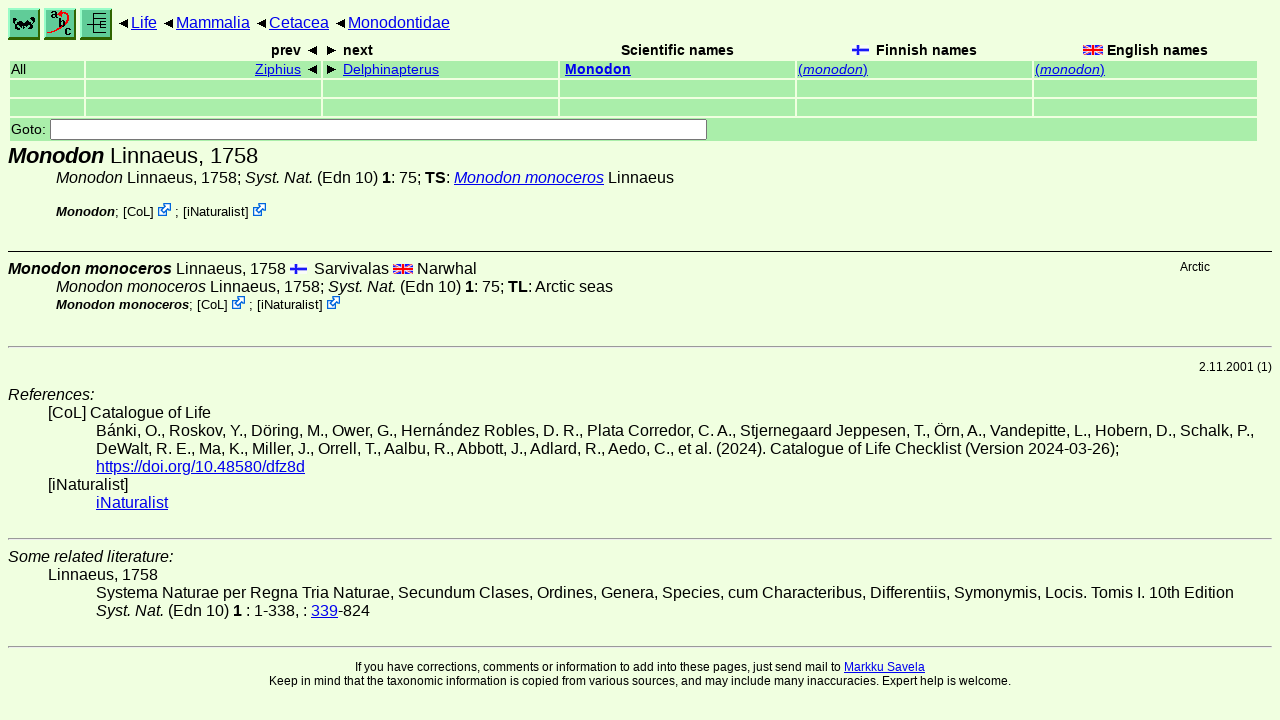

--- FILE ---
content_type: text/html
request_url: https://ftp.funet.fi/index/Tree_of_life/mammalia/cetacea/monodontidae/monodon/
body_size: 4606
content:
<!DOCTYPE html><html><head><title>Monodon</title>
<link rel="stylesheet" href="../../../../life.css" type="text/css">
<!-- Generated by index-css.pl -->
<base target="_top">
<meta charset="utf-8"/></head><body>
<noscript><style>.js {display:none;}</style></noscript>
<div class=NAVBAR>
<a href="../../../../intro.html"><img src="../../../../icons/home.gif" alt="[HOME]"></a>
<a href="../../../../warp/index.html"><img src="../../../../icons/warp.gif" alt="[INDEXES]"></a>
<a href="../../../../tree.html?find=monodon:Linnaeus" target="tree_life"><img class="js" src="../../../../icons/phylo.png" alt="[TREE]"></a>
<span class=up><a href="../../../../">Life</a></span>
<span class=up><a href="../../../">Mammalia</a></span>
<span class=up><a href="../../">Cetacea</a></span>
<span class=up><a href="../">Monodontidae</a></span>
</div>
<form action="/cgi-bin/life/goto"><table class=NAVIGATION><tr><th></th><th class=prev><span>prev</span></th>
<th class=next><span>next</span></th>
<th>Scientific names</TH>
<th><span class=fiflag>Finnish names</span></th>
<th><span class=gbflag>English names</span></th>
</tr>
<tr><td>All</td>
<td class=prev><span><a href="../../ziphiidae/ziphius">Ziphius</a></span></td>
<td class=next><span><a href="../delphinapterus">Delphinapterus</a></span></td>
<td>&nbsp;<b><a href="../../../../warp/mammals-list.html#monodon">Monodon</a></b>
</td>
<td><a href="../../../../warp/mammals-Finnish-list.html#monodon">(<i>monodon</i>)</a></td>
<td><a href="../../../../warp/mammals-English-list.html#monodon">(<i>monodon</i>)</a></td></tr>
<tr><td>&nbsp;</td>
<td class=prev></td>
<td class=next></td>
<td>&nbsp;</td>
<td></td>
<td></td></tr>
<tr><td>&nbsp;</td>
<td class=prev></td>
<td class=next></td>
<td>&nbsp;</td>
<td></td>
<td></td></tr>
<tr><td colspan=6><label>Goto: <input name=taxon size=80></label></td></tr>
</table>
</form>
<div class=PH><div class="TN" id="Monodon"><span class=TN><i>Monodon</i> Linnaeus, 1758</span>

<div class=NAMES>
<ul class="SN">
<li><i>Monodon</i> Linnaeus, 1758; <a href="#18514"><i>Syst. Nat. </i>(Edn 10) <b>1</b></a>: 75; <b>TS</b>: <a href="./#monoceros"><i>Monodon monoceros</i></a> Linnaeus
</ul>
</div>
<div class=MENTIONS>
<ul class="LR">
<li><i>Monodon</i>; <span class="ext"> [<a href="#R1">CoL</a>] <a href='https://www.catalogueoflife.org/data/taxon/63DDW'></a></span> ; <span class="ext"> [<a href="#R2">iNaturalist</a>] <a href='https://www.inaturalist.org/taxa/41458'></a></span> 
</ul>
</div></div>
</div><ul class=SP>
<li>
<div class="TN" id="monoceros"><span class=TN><i>Monodon monoceros</i> Linnaeus, 1758</span><span class=MAP> Arctic</span>


<span class=CN>
  <span lang="fi">Sarvivalas</span>
  <span lang="en">Narwhal</span>
</span>
<div class=NAMES>
<ul class="SN">
<li><i>Monodon monoceros</i> Linnaeus, 1758; <a href="#18514"><i>Syst. Nat. </i>(Edn 10) <b>1</b></a>: 75; <b>TL</b>: Arctic seas
</ul>
</div>
<div class=MENTIONS>
<ul class="LR">
<li><i>Monodon monoceros</i>; <span class="ext"> [<a href="#R1">CoL</a>] <a href='https://www.catalogueoflife.org/data/taxon/446SX'></a></span> ; <span class="ext"> [<a href="#R2">iNaturalist</a>] <a href='https://www.inaturalist.org/taxa/41459'></a></span> 
</ul>
</div></div>
</ul>
<br><hr>
<p class=NOTE>2.11.2001 (1)</p><div><em>References:</em><ul class=RL>
<li id="R1">[CoL] Catalogue of Life<br>
Bánki, O., Roskov, Y., Döring, M., Ower, G., Hernández Robles, D. R., Plata Corredor, C. A., Stjernegaard Jeppesen, T., Örn, A., Vandepitte, L., Hobern, D., Schalk, P., DeWalt, R. E., Ma, K., Miller, J., Orrell, T., Aalbu, R., Abbott, J., Adlard, R., Aedo, C., et al. (2024). Catalogue of Life Checklist (Version 2024-03-26);  <a href="https://doi.org/10.48580/dfz8d">https://doi.org/10.48580/dfz8d</a>
<li id="R2">[iNaturalist] <br>
 <a href="https://www.inaturalist.org">iNaturalist</a>
</ul></div>
<br><hr>
<div><em>Some related literature:</em>
<ul class=RL>
<li id="18514">Linnaeus, 1758<br>
Systema Naturae per Regna Tria Naturae, Secundum Clases, Ordines, Genera, Species, cum Characteribus, Differentiis, Symonymis, Locis. Tomis I. 10th Edition
<i>Syst. Nat. </i>(Edn 10) <b>1</b>
: 1-338, 
: <a href="https://archive.org/stream/carolilinnaeisys12linn#page/339/mode/1up">339</a>-824
</ul></div>

<br>
<hr><p class=ENDNOTE>If you have corrections, comments or
 information to add into these pages, just send mail to
<a href="/cgi-bin/life/mail/moth/iki/fi/lolf2007?pj@lkd.ha4d-jb.org">Markku Savela</a><br>
Keep in mind that the taxonomic information is copied from various sources,  and may include many inaccuracies. Expert help is welcome.
</body></html>
